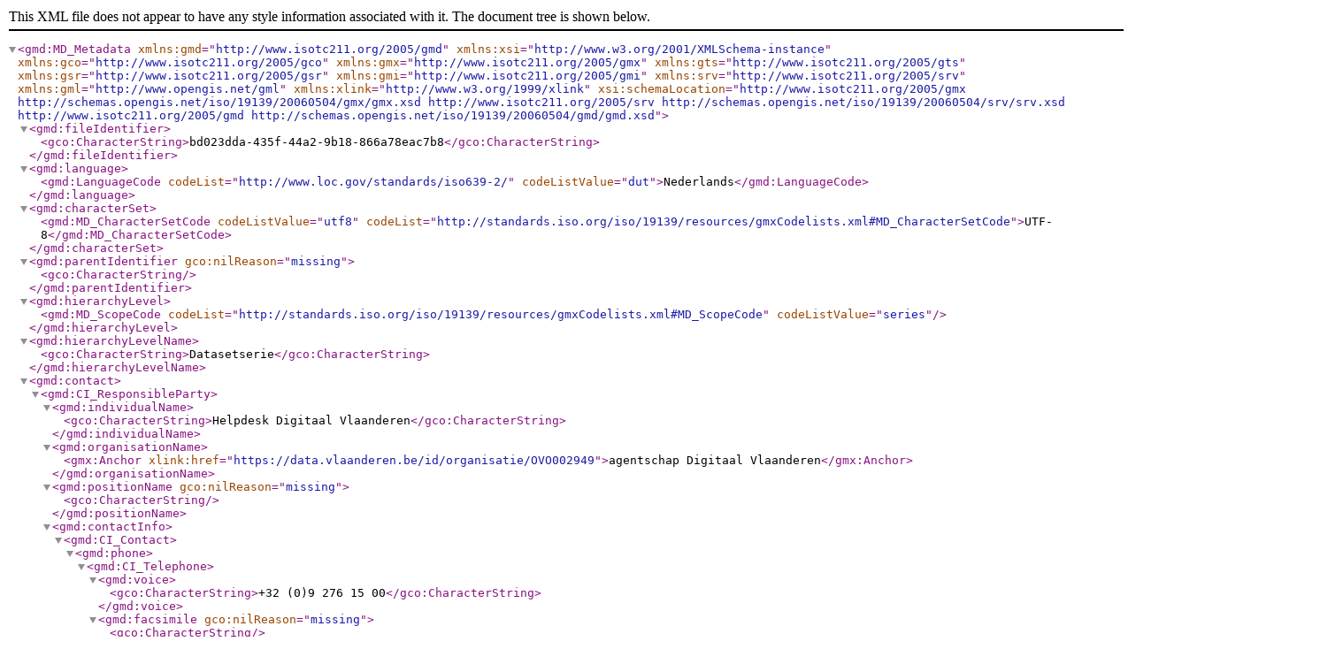

--- FILE ---
content_type: application/xml
request_url: https://metadata.vlaanderen.be/srv/api/records/bd023dda-435f-44a2-9b18-866a78eac7b8/formatters/xml
body_size: 5665
content:
<?xml version="1.0" encoding="UTF-8"?>
<gmd:MD_Metadata xmlns:gmd="http://www.isotc211.org/2005/gmd" xmlns:xsi="http://www.w3.org/2001/XMLSchema-instance" xmlns:gco="http://www.isotc211.org/2005/gco" xmlns:gmx="http://www.isotc211.org/2005/gmx" xmlns:gts="http://www.isotc211.org/2005/gts" xmlns:gsr="http://www.isotc211.org/2005/gsr" xmlns:gmi="http://www.isotc211.org/2005/gmi" xmlns:srv="http://www.isotc211.org/2005/srv" xmlns:gml="http://www.opengis.net/gml" xmlns:xlink="http://www.w3.org/1999/xlink" xsi:schemaLocation="http://www.isotc211.org/2005/gmx http://schemas.opengis.net/iso/19139/20060504/gmx/gmx.xsd http://www.isotc211.org/2005/srv http://schemas.opengis.net/iso/19139/20060504/srv/srv.xsd http://www.isotc211.org/2005/gmd http://schemas.opengis.net/iso/19139/20060504/gmd/gmd.xsd">
  <gmd:fileIdentifier>
    <gco:CharacterString>bd023dda-435f-44a2-9b18-866a78eac7b8</gco:CharacterString>
  </gmd:fileIdentifier>
  <gmd:language>
    <gmd:LanguageCode codeList="http://www.loc.gov/standards/iso639-2/" codeListValue="dut">Nederlands</gmd:LanguageCode>
  </gmd:language>
  <gmd:characterSet>
    <gmd:MD_CharacterSetCode codeListValue="utf8" codeList="http://standards.iso.org/iso/19139/resources/gmxCodelists.xml#MD_CharacterSetCode">UTF-8</gmd:MD_CharacterSetCode>
  </gmd:characterSet>
  <gmd:parentIdentifier gco:nilReason="missing">
    <gco:CharacterString />
  </gmd:parentIdentifier>
  <gmd:hierarchyLevel>
    <gmd:MD_ScopeCode codeList="http://standards.iso.org/iso/19139/resources/gmxCodelists.xml#MD_ScopeCode" codeListValue="series" />
  </gmd:hierarchyLevel>
  <gmd:hierarchyLevelName>
    <gco:CharacterString>Datasetserie</gco:CharacterString>
  </gmd:hierarchyLevelName>
  <gmd:contact>
    <gmd:CI_ResponsibleParty>
      <gmd:individualName>
        <gco:CharacterString>Helpdesk Digitaal Vlaanderen</gco:CharacterString>
      </gmd:individualName>
      <gmd:organisationName>
        <gmx:Anchor xlink:href="https://data.vlaanderen.be/id/organisatie/OVO002949">agentschap Digitaal Vlaanderen</gmx:Anchor>
      </gmd:organisationName>
      <gmd:positionName gco:nilReason="missing">
        <gco:CharacterString />
      </gmd:positionName>
      <gmd:contactInfo>
        <gmd:CI_Contact>
          <gmd:phone>
            <gmd:CI_Telephone>
              <gmd:voice>
                <gco:CharacterString>+32 (0)9 276 15 00</gco:CharacterString>
              </gmd:voice>
              <gmd:facsimile gco:nilReason="missing">
                <gco:CharacterString />
              </gmd:facsimile>
            </gmd:CI_Telephone>
          </gmd:phone>
          <gmd:address>
            <gmd:CI_Address>
              <gmd:deliveryPoint>
                <gco:CharacterString>Havenlaan 88</gco:CharacterString>
              </gmd:deliveryPoint>
              <gmd:city>
                <gco:CharacterString>Brussel</gco:CharacterString>
              </gmd:city>
              <gmd:administrativeArea gco:nilReason="missing">
                <gco:CharacterString />
              </gmd:administrativeArea>
              <gmd:postalCode>
                <gco:CharacterString>1000</gco:CharacterString>
              </gmd:postalCode>
              <gmd:country>
                <gco:CharacterString>België</gco:CharacterString>
              </gmd:country>
              <gmd:electronicMailAddress>
                <gco:CharacterString>digitaal.vlaanderen@vlaanderen.be</gco:CharacterString>
              </gmd:electronicMailAddress>
            </gmd:CI_Address>
          </gmd:address>
          <gmd:onlineResource>
            <gmd:CI_OnlineResource>
              <gmd:linkage>
                <gmd:URL>https://www.vlaanderen.be/digitaal-vlaanderen</gmd:URL>
              </gmd:linkage>
            </gmd:CI_OnlineResource>
          </gmd:onlineResource>
        </gmd:CI_Contact>
      </gmd:contactInfo>
      <gmd:role>
        <gmd:CI_RoleCode codeList="http://standards.iso.org/iso/19139/resources/gmxCodelists.xml#CI_RoleCode" codeListValue="pointOfContact" />
      </gmd:role>
    </gmd:CI_ResponsibleParty>
  </gmd:contact>
  <gmd:contact>
    <gmd:CI_ResponsibleParty>
      <gmd:individualName gco:nilReason="missing">
        <gco:CharacterString />
      </gmd:individualName>
      <gmd:organisationName>
        <gmx:Anchor xlink:href="https://data.vlaanderen.be/id/organisatie/OVO000092">VLAAMSE MILIEUMAATSCHAPPIJ</gmx:Anchor>
      </gmd:organisationName>
      <gmd:contactInfo>
        <gmd:CI_Contact>
          <gmd:phone>
            <gmd:CI_Telephone>
              <gmd:voice>
                <gco:CharacterString>+32 (0)53 72 62 10</gco:CharacterString>
              </gmd:voice>
              <gmd:facsimile gco:nilReason="missing">
                <gco:CharacterString />
              </gmd:facsimile>
            </gmd:CI_Telephone>
          </gmd:phone>
          <gmd:address>
            <gmd:CI_Address>
              <gmd:deliveryPoint>
                <gco:CharacterString>Dokter De Moorstraat 24-26</gco:CharacterString>
              </gmd:deliveryPoint>
              <gmd:city>
                <gco:CharacterString>Aalst</gco:CharacterString>
              </gmd:city>
              <gmd:postalCode>
                <gco:CharacterString>9300</gco:CharacterString>
              </gmd:postalCode>
              <gmd:country>
                <gco:CharacterString>België</gco:CharacterString>
              </gmd:country>
              <gmd:electronicMailAddress>
                <gco:CharacterString>https://vmm.vlaanderen.be/contact</gco:CharacterString>
              </gmd:electronicMailAddress>
            </gmd:CI_Address>
          </gmd:address>
          <gmd:onlineResource>
            <gmd:CI_OnlineResource>
              <gmd:linkage gco:nilReason="missing">
                <gmd:URL />
              </gmd:linkage>
            </gmd:CI_OnlineResource>
          </gmd:onlineResource>
        </gmd:CI_Contact>
      </gmd:contactInfo>
      <gmd:role>
        <gmd:CI_RoleCode codeList="http://standards.iso.org/iso/19139/resources/gmxCodelists.xml#CI_RoleCode" codeListValue="pointOfContact" />
      </gmd:role>
    </gmd:CI_ResponsibleParty>
  </gmd:contact>
  <gmd:dateStamp>
    <gco:Date>2025-11-18</gco:Date>
  </gmd:dateStamp>
  <gmd:metadataStandardName>
    <gco:CharacterString>ISO 19115/2003/Cor.1:2006/INSPIRE-TG2.0</gco:CharacterString>
  </gmd:metadataStandardName>
  <gmd:metadataStandardVersion>
    <gco:CharacterString>GDI-Vlaanderen Best Practices - versie 2.0</gco:CharacterString>
  </gmd:metadataStandardVersion>
  <gmd:referenceSystemInfo>
    <gmd:MD_ReferenceSystem>
      <gmd:referenceSystemIdentifier>
        <gmd:RS_Identifier>
          <gmd:code>
            <gmx:Anchor xlink:href="https://www.opengis.net/def/crs/EPSG/0/31370">Belge 1972 / Belgian Lambert 72</gmx:Anchor>
          </gmd:code>
        </gmd:RS_Identifier>
      </gmd:referenceSystemIdentifier>
    </gmd:MD_ReferenceSystem>
  </gmd:referenceSystemInfo>
  <gmd:identificationInfo>
    <gmd:MD_DataIdentification>
      <gmd:citation>
        <gmd:CI_Citation>
          <gmd:title>
            <gco:CharacterString>Oppervlaktewaterlichamen (lijnen)</gco:CharacterString>
          </gmd:title>
          <gmd:alternateTitle>
            <gco:CharacterString>Datasetserie Oppervlaktewaterlichamen (lijnen)</gco:CharacterString>
          </gmd:alternateTitle>
          <gmd:date>
            <gmd:CI_Date>
              <gmd:date>
                <gco:Date>2016-03-22</gco:Date>
              </gmd:date>
              <gmd:dateType>
                <gmd:CI_DateTypeCode codeListValue="creation" codeList="http://standards.iso.org/iso/19139/resources/gmxCodelists.xml#CI_DateTypeCode" />
              </gmd:dateType>
            </gmd:CI_Date>
          </gmd:date>
          <gmd:identifier>
            <gmd:MD_Identifier>
              <gmd:code>
                <gco:CharacterString>6b380dc4-630d-47ff-8af1-b3639f519297</gco:CharacterString>
              </gmd:code>
            </gmd:MD_Identifier>
          </gmd:identifier>
        </gmd:CI_Citation>
      </gmd:citation>
      <gmd:abstract>
        <gco:CharacterString>Datasetserie van de versies van de dataset afbakeningen van de oppervlaktewaterlichamen (OWL) zoals gerapporteerd aan de Europese Commissie in uitvoering van de Europese kaderrichtlijn Water (KRLW) 2000/60/EG.</gco:CharacterString>
      </gmd:abstract>
      <gmd:purpose>
        <gco:CharacterString>Aangemaakt om te voldoen aan de rapporteringsvereisten van de Europese Commissie.</gco:CharacterString>
      </gmd:purpose>
      <gmd:status>
        <gmd:MD_ProgressCode codeListValue="completed" codeList="http://standards.iso.org/iso/19139/resources/gmxCodelists.xml#MD_ProgressCode" />
      </gmd:status>
      <gmd:pointOfContact>
        <gmd:CI_ResponsibleParty>
          <gmd:individualName gco:nilReason="missing">
            <gco:CharacterString />
          </gmd:individualName>
          <gmd:organisationName>
            <gmx:Anchor xlink:href="https://data.vlaanderen.be/id/organisatie/OVO000092">VLAAMSE MILIEUMAATSCHAPPIJ</gmx:Anchor>
          </gmd:organisationName>
          <gmd:contactInfo>
            <gmd:CI_Contact>
              <gmd:phone>
                <gmd:CI_Telephone>
                  <gmd:voice>
                    <gco:CharacterString>+32 (0)53 72 62 10</gco:CharacterString>
                  </gmd:voice>
                  <gmd:facsimile gco:nilReason="missing">
                    <gco:CharacterString />
                  </gmd:facsimile>
                </gmd:CI_Telephone>
              </gmd:phone>
              <gmd:address>
                <gmd:CI_Address>
                  <gmd:deliveryPoint>
                    <gco:CharacterString>Dokter De Moorstraat 24-26</gco:CharacterString>
                  </gmd:deliveryPoint>
                  <gmd:city>
                    <gco:CharacterString>Aalst</gco:CharacterString>
                  </gmd:city>
                  <gmd:postalCode>
                    <gco:CharacterString>9300</gco:CharacterString>
                  </gmd:postalCode>
                  <gmd:country>
                    <gco:CharacterString>België</gco:CharacterString>
                  </gmd:country>
                  <gmd:electronicMailAddress>
                    <gco:CharacterString>https://vmm.vlaanderen.be/contact</gco:CharacterString>
                  </gmd:electronicMailAddress>
                </gmd:CI_Address>
              </gmd:address>
              <gmd:onlineResource>
                <gmd:CI_OnlineResource>
                  <gmd:linkage gco:nilReason="missing">
                    <gmd:URL />
                  </gmd:linkage>
                </gmd:CI_OnlineResource>
              </gmd:onlineResource>
            </gmd:CI_Contact>
          </gmd:contactInfo>
          <gmd:role>
            <gmd:CI_RoleCode codeListValue="custodian" codeList="http://standards.iso.org/iso/19139/resources/gmxCodelists.xml#CI_RoleCode" />
          </gmd:role>
        </gmd:CI_ResponsibleParty>
      </gmd:pointOfContact>
      <gmd:pointOfContact>
        <gmd:CI_ResponsibleParty>
          <gmd:individualName>
            <gco:CharacterString>Helpdesk Digitaal Vlaanderen</gco:CharacterString>
          </gmd:individualName>
          <gmd:organisationName>
            <gmx:Anchor xlink:href="https://data.vlaanderen.be/id/organisatie/OVO002949">agentschap Digitaal Vlaanderen</gmx:Anchor>
          </gmd:organisationName>
          <gmd:contactInfo>
            <gmd:CI_Contact>
              <gmd:phone>
                <gmd:CI_Telephone>
                  <gmd:voice>
                    <gco:CharacterString>+32 (0)9 276 15 00</gco:CharacterString>
                  </gmd:voice>
                  <gmd:facsimile gco:nilReason="missing">
                    <gco:CharacterString />
                  </gmd:facsimile>
                </gmd:CI_Telephone>
              </gmd:phone>
              <gmd:address>
                <gmd:CI_Address>
                  <gmd:deliveryPoint>
                    <gco:CharacterString>Havenlaan 88</gco:CharacterString>
                  </gmd:deliveryPoint>
                  <gmd:city>
                    <gco:CharacterString>Brussel</gco:CharacterString>
                  </gmd:city>
                  <gmd:postalCode>
                    <gco:CharacterString>1000</gco:CharacterString>
                  </gmd:postalCode>
                  <gmd:country>
                    <gco:CharacterString>België</gco:CharacterString>
                  </gmd:country>
                  <gmd:electronicMailAddress>
                    <gco:CharacterString>digitaal.vlaanderen@vlaanderen.be</gco:CharacterString>
                  </gmd:electronicMailAddress>
                </gmd:CI_Address>
              </gmd:address>
              <gmd:onlineResource>
                <gmd:CI_OnlineResource>
                  <gmd:linkage>
                    <gmd:URL>https://www.vlaanderen.be/digitaal-vlaanderen</gmd:URL>
                  </gmd:linkage>
                </gmd:CI_OnlineResource>
              </gmd:onlineResource>
            </gmd:CI_Contact>
          </gmd:contactInfo>
          <gmd:role>
            <gmd:CI_RoleCode codeListValue="custodian" codeList="http://standards.iso.org/iso/19139/resources/gmxCodelists.xml#CI_RoleCode" />
          </gmd:role>
        </gmd:CI_ResponsibleParty>
      </gmd:pointOfContact>
      <gmd:pointOfContact>
        <gmd:CI_ResponsibleParty>
          <gmd:individualName gco:nilReason="missing">
            <gco:CharacterString />
          </gmd:individualName>
          <gmd:organisationName>
            <gmx:Anchor xlink:href="https://data.vlaanderen.be/id/organisatie/OVO000092">VLAAMSE MILIEUMAATSCHAPPIJ</gmx:Anchor>
          </gmd:organisationName>
          <gmd:contactInfo>
            <gmd:CI_Contact>
              <gmd:phone>
                <gmd:CI_Telephone>
                  <gmd:voice>
                    <gco:CharacterString>+32 (0)53 72 62 10</gco:CharacterString>
                  </gmd:voice>
                  <gmd:facsimile gco:nilReason="missing">
                    <gco:CharacterString />
                  </gmd:facsimile>
                </gmd:CI_Telephone>
              </gmd:phone>
              <gmd:address>
                <gmd:CI_Address>
                  <gmd:deliveryPoint>
                    <gco:CharacterString>Dokter De Moorstraat 24-26</gco:CharacterString>
                  </gmd:deliveryPoint>
                  <gmd:city>
                    <gco:CharacterString>Aalst</gco:CharacterString>
                  </gmd:city>
                  <gmd:postalCode>
                    <gco:CharacterString>9300</gco:CharacterString>
                  </gmd:postalCode>
                  <gmd:country>
                    <gco:CharacterString>België</gco:CharacterString>
                  </gmd:country>
                  <gmd:electronicMailAddress>
                    <gco:CharacterString>https://vmm.vlaanderen.be/contact</gco:CharacterString>
                  </gmd:electronicMailAddress>
                </gmd:CI_Address>
              </gmd:address>
              <gmd:onlineResource>
                <gmd:CI_OnlineResource>
                  <gmd:linkage gco:nilReason="missing">
                    <gmd:URL />
                  </gmd:linkage>
                </gmd:CI_OnlineResource>
              </gmd:onlineResource>
            </gmd:CI_Contact>
          </gmd:contactInfo>
          <gmd:role>
            <gmd:CI_RoleCode codeListValue="owner" codeList="http://standards.iso.org/iso/19139/resources/gmxCodelists.xml#CI_RoleCode" />
          </gmd:role>
        </gmd:CI_ResponsibleParty>
      </gmd:pointOfContact>
      <gmd:pointOfContact>
        <gmd:CI_ResponsibleParty>
          <gmd:individualName gco:nilReason="missing">
            <gco:CharacterString />
          </gmd:individualName>
          <gmd:organisationName>
            <gmx:Anchor xlink:href="https://data.vlaanderen.be/id/organisatie/OVO000092">VLAAMSE MILIEUMAATSCHAPPIJ</gmx:Anchor>
          </gmd:organisationName>
          <gmd:contactInfo>
            <gmd:CI_Contact>
              <gmd:phone>
                <gmd:CI_Telephone>
                  <gmd:voice>
                    <gco:CharacterString>+32 (0)53 72 62 10</gco:CharacterString>
                  </gmd:voice>
                  <gmd:facsimile gco:nilReason="missing">
                    <gco:CharacterString />
                  </gmd:facsimile>
                </gmd:CI_Telephone>
              </gmd:phone>
              <gmd:address>
                <gmd:CI_Address>
                  <gmd:deliveryPoint>
                    <gco:CharacterString>Dokter De Moorstraat 24-26</gco:CharacterString>
                  </gmd:deliveryPoint>
                  <gmd:city>
                    <gco:CharacterString>Aalst</gco:CharacterString>
                  </gmd:city>
                  <gmd:postalCode>
                    <gco:CharacterString>9300</gco:CharacterString>
                  </gmd:postalCode>
                  <gmd:country>
                    <gco:CharacterString>België</gco:CharacterString>
                  </gmd:country>
                  <gmd:electronicMailAddress>
                    <gco:CharacterString>https://vmm.vlaanderen.be/contact</gco:CharacterString>
                  </gmd:electronicMailAddress>
                </gmd:CI_Address>
              </gmd:address>
              <gmd:onlineResource>
                <gmd:CI_OnlineResource>
                  <gmd:linkage gco:nilReason="missing">
                    <gmd:URL />
                  </gmd:linkage>
                </gmd:CI_OnlineResource>
              </gmd:onlineResource>
            </gmd:CI_Contact>
          </gmd:contactInfo>
          <gmd:role>
            <gmd:CI_RoleCode codeListValue="originator" codeList="http://standards.iso.org/iso/19139/resources/gmxCodelists.xml#CI_RoleCode" />
          </gmd:role>
        </gmd:CI_ResponsibleParty>
      </gmd:pointOfContact>
      <gmd:pointOfContact>
        <gmd:CI_ResponsibleParty>
          <gmd:individualName gco:nilReason="missing">
            <gco:CharacterString />
          </gmd:individualName>
          <gmd:organisationName>
            <gmx:Anchor xlink:href="https://data.vlaanderen.be/id/organisatie/OVO000092">VLAAMSE MILIEUMAATSCHAPPIJ</gmx:Anchor>
          </gmd:organisationName>
          <gmd:contactInfo>
            <gmd:CI_Contact>
              <gmd:phone>
                <gmd:CI_Telephone>
                  <gmd:voice>
                    <gco:CharacterString>+32 (0)53 72 62 10</gco:CharacterString>
                  </gmd:voice>
                  <gmd:facsimile gco:nilReason="missing">
                    <gco:CharacterString />
                  </gmd:facsimile>
                </gmd:CI_Telephone>
              </gmd:phone>
              <gmd:address>
                <gmd:CI_Address>
                  <gmd:deliveryPoint>
                    <gco:CharacterString>Dokter De Moorstraat 24-26</gco:CharacterString>
                  </gmd:deliveryPoint>
                  <gmd:city>
                    <gco:CharacterString>Aalst</gco:CharacterString>
                  </gmd:city>
                  <gmd:postalCode>
                    <gco:CharacterString>9300</gco:CharacterString>
                  </gmd:postalCode>
                  <gmd:country>
                    <gco:CharacterString>België</gco:CharacterString>
                  </gmd:country>
                  <gmd:electronicMailAddress>
                    <gco:CharacterString>https://vmm.vlaanderen.be/contact</gco:CharacterString>
                  </gmd:electronicMailAddress>
                </gmd:CI_Address>
              </gmd:address>
              <gmd:onlineResource>
                <gmd:CI_OnlineResource>
                  <gmd:linkage gco:nilReason="missing">
                    <gmd:URL />
                  </gmd:linkage>
                </gmd:CI_OnlineResource>
              </gmd:onlineResource>
            </gmd:CI_Contact>
          </gmd:contactInfo>
          <gmd:role>
            <gmd:CI_RoleCode codeListValue="pointOfContact" codeList="http://standards.iso.org/iso/19139/resources/gmxCodelists.xml#CI_RoleCode" />
          </gmd:role>
        </gmd:CI_ResponsibleParty>
      </gmd:pointOfContact>
      <gmd:graphicOverview>
        <gmd:MD_BrowseGraphic>
          <gmd:fileName>
            <gco:CharacterString>https://metadata.vlaanderen.be/srv/api/records/bd023dda-435f-44a2-9b18-866a78eac7b8/attachments/FigSWBLines_1594734239897.PNG</gco:CharacterString>
          </gmd:fileName>
          <gmd:fileDescription>
            <gco:CharacterString>Voorbeeldweergave</gco:CharacterString>
          </gmd:fileDescription>
          <gmd:fileType>
            <gco:CharacterString>PNG</gco:CharacterString>
          </gmd:fileType>
        </gmd:MD_BrowseGraphic>
      </gmd:graphicOverview>
      <gmd:descriptiveKeywords>
        <gmd:MD_Keywords>
          <gmd:keyword>
            <gmx:Anchor xlink:href="http://inspire.ec.europa.eu/metadata-codelist/SpatialScope/regional">Regionaal</gmx:Anchor>
          </gmd:keyword>
          <gmd:type>
            <gmd:MD_KeywordTypeCode codeListValue="theme" codeList="http://standards.iso.org/iso/19139/resources/gmxCodelists.xml#MD_KeywordTypeCode" />
          </gmd:type>
          <gmd:thesaurusName>
            <gmd:CI_Citation>
              <gmd:title>
                <gmx:Anchor xlink:href="http://inspire.ec.europa.eu/metadata-codelist/SpatialScope">INSPIRE - Spatial scope</gmx:Anchor>
              </gmd:title>
              <gmd:date>
                <gmd:CI_Date>
                  <gmd:date>
                    <gco:Date>2019-05-22</gco:Date>
                  </gmd:date>
                  <gmd:dateType>
                    <gmd:CI_DateTypeCode codeListValue="publication" codeList="http://standards.iso.org/iso/19139/resources/gmxCodelists.xml#CI_DateTypeCode" />
                  </gmd:dateType>
                </gmd:CI_Date>
              </gmd:date>
              <gmd:identifier>
                <gmd:MD_Identifier>
                  <gmd:code>
                    <gmx:Anchor xlink:href="https://metadata.vlaanderen.be/srv/api/registries/vocabularies/external.theme.SpatialScope">geonetwork.thesaurus.external.theme.SpatialScope</gmx:Anchor>
                  </gmd:code>
                </gmd:MD_Identifier>
              </gmd:identifier>
            </gmd:CI_Citation>
          </gmd:thesaurusName>
        </gmd:MD_Keywords>
      </gmd:descriptiveKeywords>
      <gmd:descriptiveKeywords>
        <gmd:MD_Keywords>
          <gmd:keyword>
            <gco:CharacterString>Water Information System for Europe (WISE)</gco:CharacterString>
          </gmd:keyword>
          <gmd:keyword>
            <gco:CharacterString>Water Framework Directive (WFD)</gco:CharacterString>
          </gmd:keyword>
          <gmd:type>
            <gmd:MD_KeywordTypeCode codeListValue="theme" codeList="http://standards.iso.org/iso/19139/resources/gmxCodelists.xml#MD_KeywordTypeCode" />
          </gmd:type>
          <gmd:thesaurusName>
            <gmd:CI_Citation>
              <gmd:title>
                <gco:CharacterString>WISE metadata keywords, version 1.0, 2009-10-01</gco:CharacterString>
              </gmd:title>
              <gmd:date>
                <gmd:CI_Date>
                  <gmd:date>
                    <gco:Date>2009-10-01</gco:Date>
                  </gmd:date>
                  <gmd:dateType>
                    <gmd:CI_DateTypeCode codeListValue="publication" codeList="http://standards.iso.org/iso/19139/resources/gmxCodelists.xml#CI_DateTypeCode" />
                  </gmd:dateType>
                </gmd:CI_Date>
              </gmd:date>
            </gmd:CI_Citation>
          </gmd:thesaurusName>
        </gmd:MD_Keywords>
      </gmd:descriptiveKeywords>
      <gmd:descriptiveKeywords>
        <gmd:MD_Keywords>
          <gmd:keyword>
            <gmx:Anchor xlink:href="http://inspire.ec.europa.eu/metadata-codelist/PriorityDataset/SurfaceWaterBodies-dir-2000-60">Surface water bodies (Water Framework Directive)</gmx:Anchor>
          </gmd:keyword>
          <gmd:keyword>
            <gmx:Anchor xlink:href="http://inspire.ec.europa.eu/metadata-codelist/PriorityDataset/Rivers-dir-2000-60">Rivers (Water Framework Directive)</gmx:Anchor>
          </gmd:keyword>
          <gmd:type>
            <gmd:MD_KeywordTypeCode codeListValue="theme" codeList="http://standards.iso.org/iso/19139/resources/gmxCodelists.xml#MD_KeywordTypeCode" />
          </gmd:type>
          <gmd:thesaurusName>
            <gmd:CI_Citation>
              <gmd:title>
                <gmx:Anchor xlink:href="http://inspire.ec.europa.eu/metadata-codelist/PriorityDataset">INSPIRE priority data set</gmx:Anchor>
              </gmd:title>
              <gmd:date>
                <gmd:CI_Date>
                  <gmd:date>
                    <gco:Date>2018-04-04</gco:Date>
                  </gmd:date>
                  <gmd:dateType>
                    <gmd:CI_DateTypeCode codeListValue="publication" codeList="http://standards.iso.org/iso/19139/resources/gmxCodelists.xml#CI_DateTypeCode" />
                  </gmd:dateType>
                </gmd:CI_Date>
              </gmd:date>
              <gmd:identifier>
                <gmd:MD_Identifier>
                  <gmd:code>
                    <gmx:Anchor xlink:href="https://metadata.vlaanderen.be/srv/api/registries/vocabularies/external.theme.PriorityDataset">geonetwork.thesaurus.external.theme.PriorityDataset</gmx:Anchor>
                  </gmd:code>
                </gmd:MD_Identifier>
              </gmd:identifier>
            </gmd:CI_Citation>
          </gmd:thesaurusName>
        </gmd:MD_Keywords>
      </gmd:descriptiveKeywords>
      <gmd:descriptiveKeywords>
        <gmd:MD_Keywords>
          <gmd:keyword>
            <gmx:Anchor xlink:href="https://metadata.vlaanderen.be/id/GDI-Vlaanderen-Trefwoorden/HERBRUIKBAAR">Herbruikbaar</gmx:Anchor>
          </gmd:keyword>
          <gmd:keyword>
            <gmx:Anchor xlink:href="https://metadata.vlaanderen.be/id/GDI-Vlaanderen-Trefwoorden/KOSTELOOS">Kosteloos</gmx:Anchor>
          </gmd:keyword>
          <gmd:keyword>
            <gmx:Anchor xlink:href="https://metadata.vlaanderen.be/id/GDI-Vlaanderen-Trefwoorden/VLOPENDATA">Vlaamse Open data</gmx:Anchor>
          </gmd:keyword>
          <gmd:keyword>
            <gmx:Anchor xlink:href="https://metadata.vlaanderen.be/id/GDI-Vlaanderen-Trefwoorden/TOEGEVOEGDGDIVL">Toegevoegd GDI-Vl</gmx:Anchor>
          </gmd:keyword>
          <gmd:keyword>
            <gmx:Anchor xlink:href="https://metadata.vlaanderen.be/id/GDI-Vlaanderen-Trefwoorden/GEODATA">Geografische gegevens</gmx:Anchor>
          </gmd:keyword>
          <gmd:type>
            <gmd:MD_KeywordTypeCode codeListValue="theme" codeList="http://standards.iso.org/iso/19139/resources/gmxCodelists.xml#MD_KeywordTypeCode" />
          </gmd:type>
          <gmd:thesaurusName>
            <gmd:CI_Citation>
              <gmd:title>
                <gmx:Anchor xlink:href="https://metadata.vlaanderen.be/id/GDI-Vlaanderen-Trefwoorden">GDI-Vlaanderen Trefwoorden</gmx:Anchor>
              </gmd:title>
              <gmd:date>
                <gmd:CI_Date>
                  <gmd:date>
                    <gco:Date>2014-02-26</gco:Date>
                  </gmd:date>
                  <gmd:dateType>
                    <gmd:CI_DateTypeCode codeListValue="publication" codeList="http://standards.iso.org/iso/19139/resources/gmxCodelists.xml#CI_DateTypeCode" />
                  </gmd:dateType>
                </gmd:CI_Date>
              </gmd:date>
              <gmd:identifier>
                <gmd:MD_Identifier>
                  <gmd:code>
                    <gmx:Anchor xlink:href="https://metadata.vlaanderen.be/srv/api/registries/vocabularies/external.theme.GDI-Vlaanderen-trefwoorden">geonetwork.thesaurus.external.theme.GDI-Vlaanderen-trefwoorden</gmx:Anchor>
                  </gmd:code>
                </gmd:MD_Identifier>
              </gmd:identifier>
            </gmd:CI_Citation>
          </gmd:thesaurusName>
        </gmd:MD_Keywords>
      </gmd:descriptiveKeywords>
      <gmd:descriptiveKeywords>
        <gmd:MD_Keywords>
          <gmd:keyword>
            <gco:CharacterString>Surface water body</gco:CharacterString>
          </gmd:keyword>
          <gmd:type>
            <gmd:MD_KeywordTypeCode codeListValue="theme" codeList="http://standards.iso.org/iso/19139/resources/gmxCodelists.xml#MD_KeywordTypeCode" />
          </gmd:type>
          <gmd:thesaurusName>
            <gmd:CI_Citation>
              <gmd:title>
                <gco:CharacterString>WISE metadata keywords, version 1.0</gco:CharacterString>
              </gmd:title>
              <gmd:date>
                <gmd:CI_Date>
                  <gmd:date>
                    <gco:Date>2009-10-01</gco:Date>
                  </gmd:date>
                  <gmd:dateType>
                    <gmd:CI_DateTypeCode codeListValue="publication" codeList="http://standards.iso.org/iso/19139/resources/gmxCodelists.xml#CI_DateTypeCode" />
                  </gmd:dateType>
                </gmd:CI_Date>
              </gmd:date>
            </gmd:CI_Citation>
          </gmd:thesaurusName>
        </gmd:MD_Keywords>
      </gmd:descriptiveKeywords>
      <gmd:descriptiveKeywords>
        <gmd:MD_Keywords>
          <gmd:keyword>
            <gmx:Anchor xlink:href="http://inspire.ec.europa.eu/theme/am">Gebiedsbeheer, gebieden waar beperkingen gelden, gereguleerde gebieden en rapportage-eenheden</gmx:Anchor>
          </gmd:keyword>
          <gmd:type>
            <gmd:MD_KeywordTypeCode codeListValue="theme" codeList="http://standards.iso.org/iso/19139/resources/gmxCodelists.xml#MD_KeywordTypeCode" />
          </gmd:type>
          <gmd:thesaurusName>
            <gmd:CI_Citation>
              <gmd:title>
                <gmx:Anchor xlink:href="http://inspire.ec.europa.eu/theme">GEMET - INSPIRE themes, version 1.0</gmx:Anchor>
              </gmd:title>
              <gmd:date>
                <gmd:CI_Date>
                  <gmd:date>
                    <gco:Date>2008-06-01</gco:Date>
                  </gmd:date>
                  <gmd:dateType>
                    <gmd:CI_DateTypeCode codeListValue="publication" codeList="http://standards.iso.org/iso/19139/resources/gmxCodelists.xml#CI_DateTypeCode" />
                  </gmd:dateType>
                </gmd:CI_Date>
              </gmd:date>
              <gmd:identifier>
                <gmd:MD_Identifier>
                  <gmd:code>
                    <gmx:Anchor xlink:href="https://metadata.vlaanderen.be/srv/api/registries/vocabularies/external.theme.inspire-theme">geonetwork.thesaurus.external.theme.inspire-theme</gmx:Anchor>
                  </gmd:code>
                </gmd:MD_Identifier>
              </gmd:identifier>
            </gmd:CI_Citation>
          </gmd:thesaurusName>
        </gmd:MD_Keywords>
      </gmd:descriptiveKeywords>
      <gmd:descriptiveKeywords>
        <gmd:MD_Keywords>
          <gmd:keyword>
            <gco:CharacterString>Water information system for Europe</gco:CharacterString>
          </gmd:keyword>
          <gmd:keyword>
            <gco:CharacterString>WISE</gco:CharacterString>
          </gmd:keyword>
          <gmd:keyword>
            <gco:CharacterString>Water framework directive</gco:CharacterString>
          </gmd:keyword>
          <gmd:keyword>
            <gco:CharacterString>WFD</gco:CharacterString>
          </gmd:keyword>
          <gmd:keyword>
            <gco:CharacterString>Kaderrichtlijn water</gco:CharacterString>
          </gmd:keyword>
        </gmd:MD_Keywords>
      </gmd:descriptiveKeywords>
      <gmd:descriptiveKeywords>
        <gmd:MD_Keywords>
          <gmd:keyword>
            <gco:CharacterString>oppervlaktewaterlichamen</gco:CharacterString>
          </gmd:keyword>
          <gmd:type>
            <gmd:MD_KeywordTypeCode codeListValue="theme" codeList="http://standards.iso.org/iso/19139/resources/gmxCodelists.xml#MD_KeywordTypeCode" />
          </gmd:type>
        </gmd:MD_Keywords>
      </gmd:descriptiveKeywords>
      <gmd:resourceConstraints>
        <gmd:MD_Constraints>
          <gmd:useLimitation>
            <gco:CharacterString>Geen inhoudelijke gebruiksbeperkingen</gco:CharacterString>
          </gmd:useLimitation>
        </gmd:MD_Constraints>
      </gmd:resourceConstraints>
      <gmd:resourceConstraints>
        <gmd:MD_LegalConstraints>
          <gmd:useLimitation>
            <gco:CharacterString>Beperking(en) op de publieke toegang</gco:CharacterString>
          </gmd:useLimitation>
          <gmd:accessConstraints>
            <gmd:MD_RestrictionCode codeListValue="otherRestrictions" codeList="http://standards.iso.org/iso/19139/resources/gmxCodelists.xml#MD_RestrictionCode" />
          </gmd:accessConstraints>
          <gmd:otherConstraints>
            <gmx:Anchor xlink:href="http://inspire.ec.europa.eu/metadata-codelist/LimitationsOnPublicAccess/noLimitations">Geen beperkingen op de publieke toegang.</gmx:Anchor>
          </gmd:otherConstraints>
        </gmd:MD_LegalConstraints>
      </gmd:resourceConstraints>
      <gmd:resourceConstraints>
        <gmd:MD_LegalConstraints>
          <gmd:useLimitation>
            <gco:CharacterString>Toegangs- en (her)gebruiksvoorwaarden</gco:CharacterString>
          </gmd:useLimitation>
          <gmd:useConstraints>
            <gmd:MD_RestrictionCode codeListValue="otherRestrictions" codeList="http://standards.iso.org/iso/19139/resources/gmxCodelists.xml#MD_RestrictionCode" />
          </gmd:useConstraints>
          <gmd:otherConstraints>
            <gco:CharacterString>De gegevens zijn beschermd door het auteursrecht. Indien u een ander type van gebruik wil maken van de gegevens, dan de hier vermelde, dient u zich te wenden tot de eigenaar van de gegevens.</gco:CharacterString>
          </gmd:otherConstraints>
          <gmd:otherConstraints>
            <gmx:Anchor xlink:href="https://data.vlaanderen.be/id/licentie/modellicentie-gratis-hergebruik/v1.0">Modellicentie voor gratis hergebruik</gmx:Anchor>
          </gmd:otherConstraints>
          <gmd:otherConstraints>
            <gmx:Anchor xlink:href="http://data.vlaanderen.be/id/licentie/Gebruik-van-geografische-gegevens-voor-publieke-taken-door-deelnemers-GDI-Vlaanderen/v1.0">Gebruik voor taken van algemeen belang, van geografische gegevensbronnen toegevoegd aan de GDI, door deelnemers aan GDI-Vlaanderen</gmx:Anchor>
          </gmd:otherConstraints>
          <gmd:otherConstraints>
            <gmx:Anchor xlink:href="http://data.vlaanderen.be/id/licentie/Gebruik-van-geografische-gegevens-voor-publieke-taken-door-instanties-niet-deelnemers-GDI-Vlaanderen/v1.0">Gebruik voor taken van algemeen belang, van geografische gegevensbronnen toegevoegd aan de GDI, door instanties die geen deelnemer zijn aan GDI-Vlaanderen</gmx:Anchor>
          </gmd:otherConstraints>
          <gmd:otherConstraints>
            <gco:CharacterString>Bronvermeldingsvoorschrift: "Bron: VMM"</gco:CharacterString>
          </gmd:otherConstraints>
        </gmd:MD_LegalConstraints>
      </gmd:resourceConstraints>
      <gmd:spatialRepresentationType>
        <gmd:MD_SpatialRepresentationTypeCode codeListValue="vector" codeList="http://standards.iso.org/iso/19139/resources/gmxCodelists.xml#MD_SpatialRepresentationTypeCode" />
      </gmd:spatialRepresentationType>
      <gmd:spatialResolution>
        <gmd:MD_Resolution>
          <gmd:equivalentScale>
            <gmd:MD_RepresentativeFraction>
              <gmd:denominator>
                <gco:Integer>100000</gco:Integer>
              </gmd:denominator>
            </gmd:MD_RepresentativeFraction>
          </gmd:equivalentScale>
        </gmd:MD_Resolution>
      </gmd:spatialResolution>
      <gmd:language>
        <gmd:LanguageCode codeList="http://www.loc.gov/standards/iso639-2/" codeListValue="dut">Nederlands</gmd:LanguageCode>
      </gmd:language>
      <gmd:characterSet>
        <gmd:MD_CharacterSetCode codeListValue="8859part1" codeList="http://standards.iso.org/iso/19139/resources/gmxCodelists.xml#MD_CharacterSetCode">Latin-1</gmd:MD_CharacterSetCode>
      </gmd:characterSet>
      <gmd:topicCategory>
        <gmd:MD_TopicCategoryCode>inlandWaters</gmd:MD_TopicCategoryCode>
      </gmd:topicCategory>
      <gmd:extent>
        <gmd:EX_Extent>
          <gmd:description>
            <gco:CharacterString>Huidige begrenzing</gco:CharacterString>
          </gmd:description>
          <gmd:geographicElement>
            <gmd:EX_GeographicBoundingBox>
              <gmd:westBoundLongitude>
                <gco:Decimal>2.53</gco:Decimal>
              </gmd:westBoundLongitude>
              <gmd:eastBoundLongitude>
                <gco:Decimal>5.92</gco:Decimal>
              </gmd:eastBoundLongitude>
              <gmd:southBoundLatitude>
                <gco:Decimal>50.67</gco:Decimal>
              </gmd:southBoundLatitude>
              <gmd:northBoundLatitude>
                <gco:Decimal>51.51</gco:Decimal>
              </gmd:northBoundLatitude>
            </gmd:EX_GeographicBoundingBox>
          </gmd:geographicElement>
          <gmd:temporalElement>
            <gmd:EX_TemporalExtent>
              <gmd:extent>
                <gml:TimePeriod gml:id="d118938e350a1053982" xsi:type="gml:TimePeriodType">
                  <gml:beginPosition>2016-03-22</gml:beginPosition>
                  <gml:endPosition>1900-01-01</gml:endPosition>
                </gml:TimePeriod>
              </gmd:extent>
            </gmd:EX_TemporalExtent>
          </gmd:temporalElement>
        </gmd:EX_Extent>
      </gmd:extent>
      <gmd:supplementalInformation>
        <gco:CharacterString>Meldingen van fouten in de data kunnen op volgend e-mailadres doorgegeven worden: info@vmm.be</gco:CharacterString>
      </gmd:supplementalInformation>
    </gmd:MD_DataIdentification>
  </gmd:identificationInfo>
  <gmd:contentInfo>
    <gmd:MD_FeatureCatalogueDescription>
      <gmd:includedWithDataset>
        <gco:Boolean>false</gco:Boolean>
      </gmd:includedWithDataset>
      <gmd:featureCatalogueCitation uuidref="" />
    </gmd:MD_FeatureCatalogueDescription>
  </gmd:contentInfo>
  <gmd:distributionInfo>
    <gmd:MD_Distribution>
      <gmd:distributionFormat>
        <gmd:MD_Format>
          <gmd:name>
            <gmx:Anchor xlink:href="http://publications.europa.eu/resource/authority/file-type/SHP">Esri Shape</gmx:Anchor>
          </gmd:name>
          <gmd:version gco:nilReason="unknown">
            <gco:CharacterString>nvt</gco:CharacterString>
          </gmd:version>
        </gmd:MD_Format>
      </gmd:distributionFormat>
      <gmd:distributionFormat>
        <gmd:MD_Format>
          <gmd:name>
            <gmx:Anchor xlink:href="http://publications.europa.eu/resource/authority/file-type/GML">GML</gmx:Anchor>
          </gmd:name>
          <gmd:version>
            <gco:CharacterString>2.1.2</gco:CharacterString>
          </gmd:version>
        </gmd:MD_Format>
      </gmd:distributionFormat>
      <gmd:distributor>
        <gmd:MD_Distributor>
          <gmd:distributorContact>
            <gmd:CI_ResponsibleParty>
              <gmd:individualName>
                <gco:CharacterString>Helpdesk Digitaal Vlaanderen</gco:CharacterString>
              </gmd:individualName>
              <gmd:organisationName>
                <gmx:Anchor xlink:href="https://data.vlaanderen.be/id/organisatie/OVO002949">agentschap Digitaal Vlaanderen</gmx:Anchor>
              </gmd:organisationName>
              <gmd:contactInfo>
                <gmd:CI_Contact>
                  <gmd:phone>
                    <gmd:CI_Telephone>
                      <gmd:voice>
                        <gco:CharacterString>+32 (0)9 276 15 00</gco:CharacterString>
                      </gmd:voice>
                      <gmd:facsimile gco:nilReason="missing">
                        <gco:CharacterString />
                      </gmd:facsimile>
                    </gmd:CI_Telephone>
                  </gmd:phone>
                  <gmd:address>
                    <gmd:CI_Address>
                      <gmd:deliveryPoint>
                        <gco:CharacterString>Havenlaan 88</gco:CharacterString>
                      </gmd:deliveryPoint>
                      <gmd:city>
                        <gco:CharacterString>Brussel</gco:CharacterString>
                      </gmd:city>
                      <gmd:postalCode>
                        <gco:CharacterString>1000</gco:CharacterString>
                      </gmd:postalCode>
                      <gmd:country>
                        <gco:CharacterString>België</gco:CharacterString>
                      </gmd:country>
                      <gmd:electronicMailAddress>
                        <gco:CharacterString>digitaal.vlaanderen@vlaanderen.be</gco:CharacterString>
                      </gmd:electronicMailAddress>
                    </gmd:CI_Address>
                  </gmd:address>
                  <gmd:onlineResource>
                    <gmd:CI_OnlineResource>
                      <gmd:linkage>
                        <gmd:URL>https://www.vlaanderen.be/digitaal-vlaanderen</gmd:URL>
                      </gmd:linkage>
                    </gmd:CI_OnlineResource>
                  </gmd:onlineResource>
                </gmd:CI_Contact>
              </gmd:contactInfo>
              <gmd:role>
                <gmd:CI_RoleCode codeListValue="distributor" codeList="http://standards.iso.org/iso/19139/resources/gmxCodelists.xml#CI_RoleCode" />
              </gmd:role>
            </gmd:CI_ResponsibleParty>
          </gmd:distributorContact>
          <gmd:distributionOrderProcess>
            <gmd:MD_StandardOrderProcess>
              <gmd:fees>
                <gco:CharacterString>Gratis</gco:CharacterString>
              </gmd:fees>
              <gmd:orderingInstructions>
                <gco:CharacterString>Downloaden via Geopunt (https://www.geopunt.be/catalogus) of via de downloadtoepassing (https://download.vlaanderen.be)</gco:CharacterString>
              </gmd:orderingInstructions>
              <gmd:turnaround gco:nilReason="missing">
                <gco:CharacterString />
              </gmd:turnaround>
            </gmd:MD_StandardOrderProcess>
          </gmd:distributionOrderProcess>
        </gmd:MD_Distributor>
      </gmd:distributor>
      <gmd:transferOptions>
        <gmd:MD_DigitalTransferOptions>
          <gmd:unitsOfDistribution>
            <gco:CharacterString>Vlaams Gewest</gco:CharacterString>
          </gmd:unitsOfDistribution>
          <gmd:onLine>
            <gmd:CI_OnlineResource>
              <gmd:linkage>
                <gmd:URL>https://download.vlaanderen.be/Catalogus?q=lijnen&amp;thema=binnenwateren</gmd:URL>
              </gmd:linkage>
              <gmd:protocol>
                <gco:CharacterString>WWW:DOWNLOAD-1.0-http--download</gco:CharacterString>
              </gmd:protocol>
              <gmd:name>
                <gco:CharacterString>Oppervlaktewaterlichamen (lijnen)</gco:CharacterString>
              </gmd:name>
              <gmd:description gco:nilReason="missing">
                <gco:CharacterString />
              </gmd:description>
            </gmd:CI_OnlineResource>
          </gmd:onLine>
          <gmd:offLine>
            <gmd:MD_Medium>
              <gmd:name>
                <gmd:MD_MediumNameCode codeListValue="onLine" codeList="http://standards.iso.org/iso/19139/resources/gmxCodelists.xml#MD_MediumNameCode" />
              </gmd:name>
            </gmd:MD_Medium>
          </gmd:offLine>
        </gmd:MD_DigitalTransferOptions>
      </gmd:transferOptions>
    </gmd:MD_Distribution>
  </gmd:distributionInfo>
  <gmd:dataQualityInfo>
    <gmd:DQ_DataQuality>
      <gmd:scope>
        <gmd:DQ_Scope>
          <gmd:level>
            <gmd:MD_ScopeCode codeListValue="series" codeList="http://standards.iso.org/iso/19139/resources/gmxCodelists.xml#MD_ScopeCode" />
          </gmd:level>
        </gmd:DQ_Scope>
      </gmd:scope>
      <gmd:report>
        <gmd:DQ_DomainConsistency xsi:type="gmd:DQ_DomainConsistency_Type">
          <gmd:result>
            <gmd:DQ_ConformanceResult xsi:type="gmd:DQ_ConformanceResult_Type">
              <gmd:specification>
                <gmd:CI_Citation>
                  <gmd:title>
                    <gmx:Anchor xlink:href="http://data.europa.eu/eli/reg/2010/1089">VERORDENING (EU) Nr. 1089/2010 VAN DE COMMISSIE van 23 november 2010 ter uitvoering van Richtlijn 2007/2/EG van het Europees Parlement en de Raad betreffende de interoperabiliteit van verzamelingen ruimtelijke gegevens en van diensten met betrekking tot ruimtelijke gegevens</gmx:Anchor>
                  </gmd:title>
                  <gmd:date>
                    <gmd:CI_Date>
                      <gmd:date>
                        <gco:Date>2010-12-08</gco:Date>
                      </gmd:date>
                      <gmd:dateType>
                        <gmd:CI_DateTypeCode codeListValue="publication" codeList="http://standards.iso.org/iso/19139/resources/gmxCodelists.xml#CI_DateTypeCode" />
                      </gmd:dateType>
                    </gmd:CI_Date>
                  </gmd:date>
                </gmd:CI_Citation>
              </gmd:specification>
              <gmd:explanation>
                <gco:CharacterString>Geharmoniseerd volgens INSPIRE verordening</gco:CharacterString>
              </gmd:explanation>
              <gmd:pass>
                <gco:Boolean>false</gco:Boolean>
              </gmd:pass>
            </gmd:DQ_ConformanceResult>
          </gmd:result>
        </gmd:DQ_DomainConsistency>
      </gmd:report>
      <gmd:lineage>
        <gmd:LI_Lineage>
          <gmd:statement>
            <gco:CharacterString>zie datasets</gco:CharacterString>
          </gmd:statement>
        </gmd:LI_Lineage>
      </gmd:lineage>
    </gmd:DQ_DataQuality>
  </gmd:dataQualityInfo>
</gmd:MD_Metadata>

